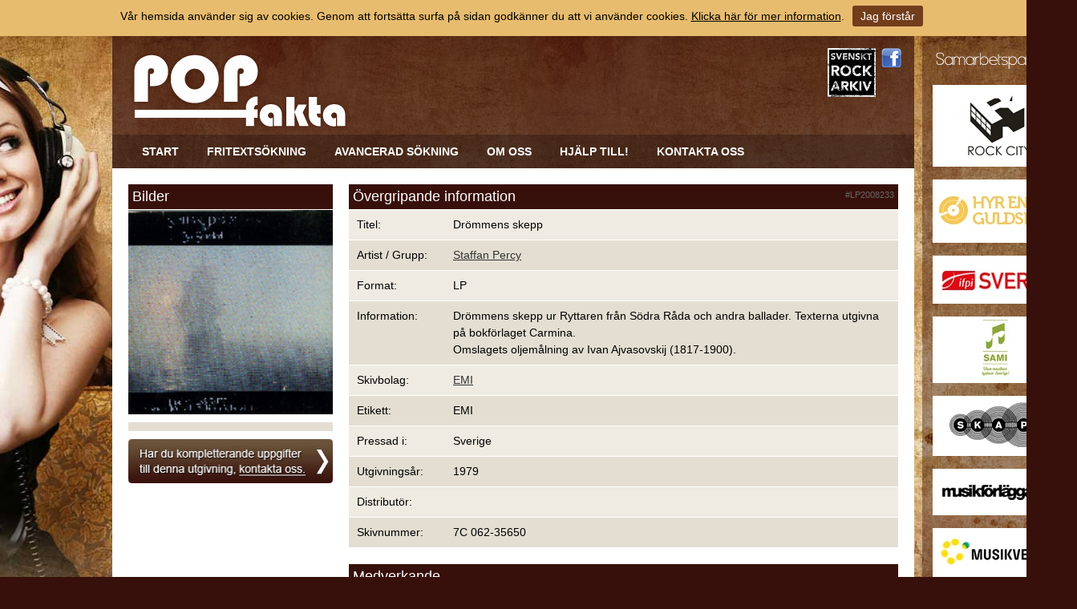

--- FILE ---
content_type: text/html; charset=utf-8
request_url: https://www.popfakta.se/sv/utgivning/e/86370482-0a60-4bea-a342-bd589a73becf/drommens-skepp/
body_size: 8516
content:


<!DOCTYPE html PUBLIC "-//W3C//DTD XHTML 1.0 Transitional//EN" "http://www.w3.org/TR/xhtml1/DTD/xhtml1-transitional.dtd">

<html xmlns="http://www.w3.org/1999/xhtml" xmlns:fb="http://ogp.me/ns/fb#">
    <head><title>
	Utgivning - Popfakta
</title><meta name="content-language" content="sv" /><meta name="author" content="Svenskt Rockarkiv" /><meta name="generator" content="WebbEdit 3.1" /><meta name="robots" content="index,follow,noodp,noydir" />
        <script type="text/javascript" src="//ajax.googleapis.com/ajax/libs/jquery/1.7.2/jquery.min.js"></script>
        <script src="/script/jquery.1.7.2.min.js" type="text/javascript"></script>
        <script src="/script/cufon-yui.js" type="text/javascript"></script>
        <script src="/script/Asenine_400.font.js" type="text/javascript"></script>
        <script src="/script/webbedit.misc.js" type="text/javascript"></script>
        <link rel="icon" type="image/png" href="/gfx/favicon.ico" /><link href="http://fonts.googleapis.com/css?family=Righteous" rel="stylesheet" type="text/css" /><link href="/css/base.css" rel="stylesheet" type="text/css" />



    


<meta property="og:title" content="Drömmens skepp - Staffan Percy" /><meta property="og:image" content="/rabild/1a0d3824-df4a-447b-9bbb-8af9258c7de5.png" /><meta property="og:url" content="http://www.popfakta.se/sv/utgivning/e/86370482-0a60-4bea-a342-bd589a73becf/drommens-skepp/" /><meta property="og:type" content="website" /><meta property="og:site_name" content="popfakta.se" /><meta property="og:description" content="Min senaste sökning på popfakta: Drömmens skepp - Staffan Percy" />
<!-- TradeDoubler site verification 2502074 -->

<meta name="google-site-verification" content="ZhRM8BELWLJIEfc23wTjk9wo8TmZaaJ6lXzoW4qoTnU" />

<script>
  (function(i,s,o,g,r,a,m){i['GoogleAnalyticsObject']=r;i[r]=i[r]||function(){
  (i[r].q=i[r].q||[]).push(arguments)},i[r].l=1*new Date();a=s.createElement(o),
  m=s.getElementsByTagName(o)[0];a.async=1;a.src=g;m.parentNode.insertBefore(a,m)
  })(window,document,'script','//www.google-analytics.com/analytics.js','ga');

  ga('create', 'UA-55394045-1', 'auto');
  ga('send', 'pageview');

</script>
</head>
    <body>
    <div id="fb-root"></div>
    <script type="text/javascript">
        (function (d, s, id) {
        var js, fjs = d.getElementsByTagName(s)[0];
        if (d.getElementById(id)) return;
        js = d.createElement(s); js.id = id;
        js.src = "//connect.facebook.net/sv_SE/sdk.js#xfbml=1&appId=862860950392857&version=v2.0";
        fjs.parentNode.insertBefore(js, fjs);
    } (document, 'script', 'facebook-jssdk'));
    </script>

        <form name="aspnetForm" method="post" action="/sv/utgivning/e/86370482-0a60-4bea-a342-bd589a73becf/drommens-skepp/" id="aspnetForm">
<div>
<input type="hidden" name="__EVENTTARGET" id="__EVENTTARGET" value="" />
<input type="hidden" name="__EVENTARGUMENT" id="__EVENTARGUMENT" value="" />
<input type="hidden" name="__VIEWSTATE" id="__VIEWSTATE" value="/wEPDwUKMjExMzcyNTI5OQ9kFgJmD2QWAgIBD2QWAgIBDxYCHgdjb250ZW50BQJzdmRkVM3BtFZhfBopNG42XZjBFnXduPI55330RXsgKM8j/cc=" />
</div>

<script type="text/javascript">
//<![CDATA[
var theForm = document.forms['aspnetForm'];
if (!theForm) {
    theForm = document.aspnetForm;
}
function __doPostBack(eventTarget, eventArgument) {
    if (!theForm.onsubmit || (theForm.onsubmit() != false)) {
        theForm.__EVENTTARGET.value = eventTarget;
        theForm.__EVENTARGUMENT.value = eventArgument;
        theForm.submit();
    }
}
//]]>
</script>


<script src="/WebResource.axd?d=R3T7D8trCF4ibQf4sJdBIepfIJA0o-NED95IWoy8hs35Kctf6-uZCzPjuX5umAV7lFccj8LWdZXubogFeqyE1qM9k-Z3sDmPa_X9vy7IjmE1&amp;t=638901845280000000" type="text/javascript"></script>


<script src="/ScriptResource.axd?d=oRNWQLMhyHhSqIHOMPndWfZ40hLduu5HkychlvQIzzdcyYKz89oy8sV-dQf89nxMqcVdx7v7Aa56WZVCoYX2-ihyDsmtfCmyCX101WlMkre011F-yRZGaP3PhRZFSoiZCkTjqaatB6sGRLTzEqhMw1dZzL2WSFfMTIo3DWSwklmMrvePycX6z3iYdNfzkcm90&amp;t=32e5dfca" type="text/javascript"></script>
<script type="text/javascript">
//<![CDATA[
if (typeof(Sys) === 'undefined') throw new Error('ASP.NET Ajax client-side framework failed to load.');
//]]>
</script>

<script src="/ScriptResource.axd?d=Z9dONEqdBcd0ioHh1dD33XJ-gZ4DFEJYCDsqijYEuAwoC6MIwdPDXve31q876HS2mV06Oec3vw8kZdOyEB7HUhnfhiMonHid0pK9aj9IXtMAFn7z_l6hEqdGhn-B2IXsirY6z8-ttKHFrSkr2w5VwztkshWKce0MGf_cFKDQ4STAWLn03yAta3X_25p8aAYP0&amp;t=32e5dfca" type="text/javascript"></script>    
            <div id="wrapper">   
                <div id="partner">
                    <h3>Samarbetspartners</h3>
                    <ul id="ctl00_PuffList1_divContentRight" class="column-puffs">

    
            <li>

                <a href="http://www.rockcity.se" target="_blank">
                    <img src="/Upload/Puff/1921048250.jpg" alt="" />
	                
	                
	                
	            </a>
	            
            </li>
        
            <li>

                <a href="http://www.guldskiva.se" target="_blank">
                    <img src="/Upload/Puff/355828455.jpg" alt="" />
	                
	                
	                
	            </a>
	            
            </li>
        
            <li>

                <a href="http://www.ifpi.se" target="_blank">
                    <img src="/Upload/Puff/1881332794.jpg" alt="" />
	                
	                
	                
	            </a>
	            
            </li>
        
            <li>

                <a href="http://www.sami.se" target="_blank">
                    <img src="/Upload/Puff/1921049570.jpg" alt="" />
	                
	                
	                
	            </a>
	            
            </li>
        
            <li>

                <a href="http://www.skap.se" target="_blank">
                    <img src="/Upload/Puff/1921050944.jpg" alt="" />
	                
	                
	                
	            </a>
	            
            </li>
        
            <li>

                <a href="http://www.musikforlaggarna.se" target="_blank">
                    <img src="/Upload/Puff/1921051422.jpg" alt="" />
	                
	                
	                
	            </a>
	            
            </li>
        
            <li>

                <a href="http://musikverket.se/svensktvisarkiv/" target="_blank">
                    <img src="/Upload/Puff/1921052380.jpg" alt="" />
	                
	                
	                
	            </a>
	            
            </li>
        
            <li>

                <a href="http://www.subliminalsounds.se" target="_blank">
                    <img src="/Upload/Puff/1921053901.jpg" alt="" />
	                
	                
	                
	            </a>
	            
            </li>
        
            <li>

                <a href="http://www.creative-engineering.se/" target="_blank">
                    <img src="/Upload/Puff/2691446706.jpg" alt="" />
	                
	                
	                
	            </a>
	            
            </li>
        
    
</ul>
                    
                </div>
	            <div id="header">
                    <div class="inner">
                        
                        
                        <div id="nav"><ul id="menu"><li><a href="/" target="_self">Start</a></li><li><a href="/sv/fritextsokning/" target="_self">Fritextsökning</a></li><li><a href="/sv/avancerad-sokning/" target="_self">Avancerad sökning</a></li><li><a href="/sv/om-oss/" target="_self">Om oss</a></li><li><a href="/sv/hjalp-till/" target="_self">Hjälp till!</a></li><li><a href="/sv/kontakta-oss/" target="_self">Kontakta oss</a></li></ul><ul id="responsive"><li id="child-id-169"><a href="/">Start</a></li><li id="child-id-249"><a href="/sv/fritextsokning/">Fritextsökning</a></li><li id="child-id-250"><a href="/sv/avancerad-sokning/">Avancerad sökning</a></li><li id="child-id-255"><a href="/sv/om-oss/">Om oss</a></li><li id="child-id-257"><a href="/sv/hjalp-till/">Hjälp till!</a></li><li id="child-id-256"><a href="/sv/kontakta-oss/">Kontakta oss</a></li></ul><input type="hidden" value="254" id="tbxCurrentMenuId"><input type="hidden" value="0" id="tbxCurrentParentMenuId"></div>
                        <a href="/sv" id="logo"><img src="/gfx/logo.png" alt="logotyp" title="Popfakta" /></a>
                        
                        
                        <ul id="social">                            
                            <li><a href="http://www.svensktrockarkiv.se" target="_blank"><img src="/gfx/sv-rockarkiv-logo.jpg" alt="Svenskt Rockarkiv" width="60" /></a></li>
                            <li><a href="https://sv-se.facebook.com/pages/Svenskt-Rockarkiv/234888106547234" target="_blank"><img src="/gfx/fb-logo.png" alt="Facebook" /></a></li>
                            
                        </ul>
                    </div>
  	            </div>
                <div id="content">
                    <div id="ctl00_divContentInner" class="inner">
                        <div style="display:none;">
                            <div id="ctl00_divContentLeft" class="contentleft">
                                <div id="leftmenu">
                                    
                                </div>
                            </div>
                        </div>
                        <div id="ctl00_divContentRight" class="contentright">
                            <!--/ ****************** START ****************** /-->
                            
    <div id="loading" class="loading modal" align="center">        
        <img src="/gfx/webbedit/search-preloader.gif" alt="Search preloader" />
    </div>

    <script type="text/javascript">
//<![CDATA[
Sys.WebForms.PageRequestManager._initialize('ctl00$ContentPlaceHolder1$smWebbEdit', 'aspnetForm', [], [], [], 90, 'ctl00');
//]]>
</script>

    
    
    
        <div class="albumDetails clearfix">
            <div class="leftCol">
                <h2>Bilder</h2>
                <img src="/rabild/1a0d3824-df4a-447b-9bbb-8af9258c7de5.png" /> 
                <div class="fbShare">
                    <fb:share-button href="http://www.popfakta.se/sv/utgivning/e/86370482-0a60-4bea-a342-bd589a73becf/drommens-skepp/"></fb:share-button>
                </div>
                <a href="/sv/kontakta-oss/e/86370482-0a60-4bea-a342-bd589a73becf/LP2008233"><img src="/gfx/kontakt.jpg" alt="Kontakta oss" /></a>                
            </div>
            <div class="rightCol">
                <h1>Övergripande information</h1><div class="arkivno">#LP2008233</div><ul class="albuminfo"><li class="clearfix"><span class="rowheader">Titel:</span><span class="rowinfo">Drömmens skepp</span></li><li class="clearfix alt"><span class="rowheader">Artist / Grupp:</span><span class="rowinfo"><a href="/sv/artist/e/93c8a440-7632-4a18-841a-534bd4c96c58/staffan-percy">Staffan Percy</a></span></li><li class="clearfix"><span class="rowheader">Format:</span><span class="rowinfo">LP</span></li><li class="clearfix alt"><span class="rowheader">Information:</span><span class="rowinfo">Drömmens skepp ur Ryttaren från Södra Råda och andra ballader. Texterna utgivna på bokförlaget Carmina.<br />Omslagets oljemålning av Ivan Ajvasovskij (1817-1900).</span></li><li class="clearfix"><span class="rowheader">Skivbolag:</span><span class="rowinfo"><a href="/sv/utgivning/e/skivbolag/f99dd6ed-70fe-43f9-96b2-11ebad7e6644/emi">EMI</a></span></li><li class="clearfix alt"><span class="rowheader">Etikett:</span><span class="rowinfo">EMI</span></li><li class="clearfix"><span class="rowheader">Pressad i:</span><span class="rowinfo">Sverige</span></li><li class="clearfix alt"><span class="rowheader">Utgivningsår:</span><span class="rowinfo">1979</span></li><li class="clearfix"><span class="rowheader">Distributör:</span><span class="rowinfo"></span></li><li class="clearfix alt"><span class="rowheader">Skivnummer:</span><span class="rowinfo">7C 062-35650</span></li></ul><h2>Medverkande</h2><ul class="albumpers"><li class="clearfix "><span class="rowheader">Arrangemang: </span><span class="rowinfo"><a href="/sv/artist/e/2eee8494-bf90-4adc-815a-8149f4dbb6bd/ricke-low">Ricke Löw</a> - Arrangör</span></li><li class="clearfix alt"><span class="rowheader">Foto: </span><span class="rowinfo"><a href="/sv/artist/e/05c177fd-988a-4f3f-8d6a-120665d81797/calle-bengtsson">Calle Bengtsson</a> - Foto<br /><a href="/sv/artist/e/9bf3fd38-5cc6-45c0-8e28-56f9445a1553/kjell-andersson">Kjell Andersson</a> - Omslagsdesign</span></li><li class="clearfix "><span class="rowheader">Musiker: </span><span class="rowinfo"><a href="/sv/artist/e/39c7f498-834e-47c6-b86c-ff6e588d68ce/john-kongshaug">John Kongshaug</a> - Bouzouki<br /><a href="/sv/artist/e/37596544-98fb-43ee-a343-00555965563c/per-ola-claesson">Per-Ola Claesson</a> - Cello<br /><a href="/sv/artist/e/b7889afc-3afe-43d3-9309-1b40661098dd/oswald-lopare">Oswald Löpare</a> - Cembalo<br /><a href="/sv/artist/e/e317db9d-bd6f-4179-89e2-86dfc69916c0/alm-nils-ersson">Alm-Nils Ersson</a> - Fiol<br /><a href="/sv/artist/e/5f084835-68e6-4e34-b5b4-cf1cbd09423e/stig-emanuelsson">Stig Emanuelsson</a> - Fiol<br /><a href="/sv/artist/e/a4985405-1f28-424d-9ab4-63a63f1d860d/zahari-mirchev">Zahari Mirchev</a> - Fiol<br /><a href="/sv/artist/e/7438a3c2-ef53-4926-b8d0-1cb946fad0ab/gote-lovn">Göte Lovén</a> - Gitarr<br /><a href="/sv/artist/e/93c8a440-7632-4a18-841a-534bd4c96c58/staffan-percy">Staffan Percy</a> - Gitarr<br /><a href="/sv/artist/e/93c8a440-7632-4a18-841a-534bd4c96c58/staffan-percy">Staffan Percy</a> - Gitarr<br /><a href="/sv/artist/e/2eee8494-bf90-4adc-815a-8149f4dbb6bd/ricke-low">Ricke Löw</a> - Kontrabas<br /><a href="/sv/artist/e/14cd6668-ff7b-471c-a14e-458258e2ddde/ake-hedbom">Åke Hedbom</a> - Kontrabas<br /><a href="/sv/artist/e/3965433e-8b9f-4088-92c9-322525f656a7/carlo-mognaschi">Carlo Mognaschi</a> - Mandolin<br /><a href="/sv/artist/e/017342f0-1b8e-4089-a0be-638990e3d864/ricke-lows-orkester">Ricke Löws orkester</a> - Musiker<br /><a href="/sv/artist/e/504ee7fb-face-47c2-a73d-c064363c59bf/tivadar-bntay">Tivadar Bántay</a> - Oboe<br /><a href="/sv/artist/e/b7889afc-3afe-43d3-9309-1b40661098dd/oswald-lopare">Oswald Löpare</a> - Piano<br /><a href="/sv/artist/e/b7889afc-3afe-43d3-9309-1b40661098dd/oswald-lopare">Oswald Löpare</a> - Spikpiano<br /><a href="/sv/artist/e/93c8a440-7632-4a18-841a-534bd4c96c58/staffan-percy">Staffan Percy</a> - Sång<br /><a href="/sv/artist/e/c507d1f1-97dd-45c2-ac41-f6d7f9b572bf/pelle-hultn">Pelle Hultén</a> - Trummor<br /><a href="/sv/artist/e/a91faef0-e96e-4540-86fe-4a682160d569/bengt-hedbom">Bengt Hedbom</a> - Trumpet<br /><a href="/sv/artist/e/e299eaea-9e4c-42dc-aff2-9762095d2476/jan-low">Jan Löw</a> - Trumpet<br /><a href="/sv/artist/e/e912d3c9-eb94-47f2-83f5-3f0b1d7af15a/gunnar-wennberg">Gunnar Wennberg</a> - Valthorn</span></li><li class="clearfix alt"><span class="rowheader">Produktion: </span><span class="rowinfo"><a href="/sv/artist/e/965344ef-cb8a-453a-801b-552a6f17118c/gunnar-lindqvist">Gunnar Lindqvist</a> - Producent</span></li><li class="clearfix "><span class="rowheader">Studiotekniker: </span><span class="rowinfo"><a href="/sv/artist/e/019f7f4d-c274-4d44-8587-dd87519e663d/bjorn-norn">Björn Norén</a> - Tekniker</span></li><li class="clearfix alt"><span class="rowheader">Upphov: </span><span class="rowinfo"><a href="/sv/artist/e/0a2967f1-8b26-465c-a81c-6d4bab41f5d4/bo-setterlind">Bo Setterlind</a> - Upphov</span></li><li class="clearfix "><span class="rowheader">Övrigt: </span><span class="rowinfo"><a href="/sv/artist/e/2eee8494-bf90-4adc-815a-8149f4dbb6bd/ricke-low">Ricke Löw</a> - Dirigent</span></li></ul><h2>Låtlista</h2><ul class="albumtracks"><li class="clearfix "><span class="rowheader">Sida 1</span><span class="rowinfo">1. <a href="#" onclick="return false" class="tracklink">Poeten och spegeln</a></span><ul class="trackinfo"><li class="clearfix"><span class="rowheader">Speltid: </span><span class="rowinfo">0:12</span></li><li class="clearfix"><span class="rowheader">Studio: </span><span class="rowinfo"><a href="/sv/utgivning/e/studio/56d6bdb4-50e8-448c-bdc5-1e09a96134cb/emi-stockholm">EMI, Stockholm</a></span></li><li class="clearfix"><span class="rowheader">Recitation: </span><span class="rowinfo"><a href="/sv/artist/e/0a2967f1-8b26-465c-a81c-6d4bab41f5d4/bo-setterlind">Bo Setterlind</a></span></li></ul></li><li class="clearfix alt"><span class="rowheader">&nbsp;</span><span class="rowinfo">2. <a href="#" onclick="return false" class="tracklink">Drömmens skepp</a></span><ul class="trackinfo"><li class="clearfix"><span class="rowheader">Speltid: </span><span class="rowinfo">3:44</span></li><li class="clearfix"><span class="rowheader">Studio: </span><span class="rowinfo"><a href="/sv/utgivning/e/studio/56d6bdb4-50e8-448c-bdc5-1e09a96134cb/emi-stockholm">EMI, Stockholm</a></span></li><li class="clearfix"><span class="rowheader">Upphov: </span><span class="rowinfo"><a href="/sv/artist/e/93c8a440-7632-4a18-841a-534bd4c96c58/staffan-percy">Staffan Percy</a></span></li></ul></li><li class="clearfix "><span class="rowheader">&nbsp;</span><span class="rowinfo">3. <a href="#" onclick="return false" class="tracklink">Livets fest</a></span><ul class="trackinfo"><li class="clearfix"><span class="rowheader">Speltid: </span><span class="rowinfo">2:24</span></li><li class="clearfix"><span class="rowheader">Upphov: </span><span class="rowinfo"><a href="/sv/artist/e/93c8a440-7632-4a18-841a-534bd4c96c58/staffan-percy">Staffan Percy</a></span></li></ul></li><li class="clearfix alt"><span class="rowheader">&nbsp;</span><span class="rowinfo">4. <a href="#" onclick="return false" class="tracklink">1832</a></span><ul class="trackinfo"><li class="clearfix"><span class="rowheader">Speltid: </span><span class="rowinfo">4:26</span></li><li class="clearfix"><span class="rowheader">Upphov: </span><span class="rowinfo"><a href="/sv/artist/e/93c8a440-7632-4a18-841a-534bd4c96c58/staffan-percy">Staffan Percy</a></span></li></ul></li><li class="clearfix "><span class="rowheader">&nbsp;</span><span class="rowinfo">5. <a href="#" onclick="return false" class="tracklink">Alvena äng</a></span><ul class="trackinfo"><li class="clearfix"><span class="rowheader">Speltid: </span><span class="rowinfo">2:57</span></li><li class="clearfix"><span class="rowheader">Studio: </span><span class="rowinfo"><a href="/sv/utgivning/e/studio/56d6bdb4-50e8-448c-bdc5-1e09a96134cb/emi-stockholm">EMI, Stockholm</a></span></li><li class="clearfix"><span class="rowheader">Upphov: </span><span class="rowinfo"><a href="/sv/artist/e/93c8a440-7632-4a18-841a-534bd4c96c58/staffan-percy">Staffan Percy</a></span></li></ul></li><li class="clearfix alt"><span class="rowheader">&nbsp;</span><span class="rowinfo">6. <a href="#" onclick="return false" class="tracklink">Sjömansballad</a></span><ul class="trackinfo"><li class="clearfix"><span class="rowheader">Speltid: </span><span class="rowinfo">3:19</span></li><li class="clearfix"><span class="rowheader">Studio: </span><span class="rowinfo"><a href="/sv/utgivning/e/studio/56d6bdb4-50e8-448c-bdc5-1e09a96134cb/emi-stockholm">EMI, Stockholm</a></span></li><li class="clearfix"><span class="rowheader">Upphov: </span><span class="rowinfo"><a href="/sv/artist/e/93c8a440-7632-4a18-841a-534bd4c96c58/staffan-percy">Staffan Percy</a></span></li></ul></li><li class="clearfix "><span class="rowheader">&nbsp;</span><span class="rowinfo">7. <a href="#" onclick="return false" class="tracklink">Solen i Sorrento</a></span><ul class="trackinfo"><li class="clearfix"><span class="rowheader">Speltid: </span><span class="rowinfo">2:18</span></li><li class="clearfix"><span class="rowheader">Studio: </span><span class="rowinfo"><a href="/sv/utgivning/e/studio/56d6bdb4-50e8-448c-bdc5-1e09a96134cb/emi-stockholm">EMI, Stockholm</a></span></li><li class="clearfix"><span class="rowheader">Upphov: </span><span class="rowinfo"><a href="/sv/artist/e/93c8a440-7632-4a18-841a-534bd4c96c58/staffan-percy">Staffan Percy</a></span></li></ul></li><li class="clearfix alt"><span class="rowheader">Sida 2</span><span class="rowinfo">1. <a href="#" onclick="return false" class="tracklink">Ryttaren från Södra Råda</a></span><ul class="trackinfo"><li class="clearfix"><span class="rowheader">Speltid: </span><span class="rowinfo">4:08</span></li><li class="clearfix"><span class="rowheader">Studio: </span><span class="rowinfo"><a href="/sv/utgivning/e/studio/56d6bdb4-50e8-448c-bdc5-1e09a96134cb/emi-stockholm">EMI, Stockholm</a></span></li><li class="clearfix"><span class="rowheader">Upphov: </span><span class="rowinfo"><a href="/sv/artist/e/93c8a440-7632-4a18-841a-534bd4c96c58/staffan-percy">Staffan Percy</a></span></li></ul></li><li class="clearfix "><span class="rowheader">&nbsp;</span><span class="rowinfo">2. <a href="#" onclick="return false" class="tracklink">Kalmare ros</a></span><ul class="trackinfo"><li class="clearfix"><span class="rowheader">Speltid: </span><span class="rowinfo">2:05</span></li><li class="clearfix"><span class="rowheader">Studio: </span><span class="rowinfo"><a href="/sv/utgivning/e/studio/56d6bdb4-50e8-448c-bdc5-1e09a96134cb/emi-stockholm">EMI, Stockholm</a></span></li><li class="clearfix"><span class="rowheader">Upphov: </span><span class="rowinfo"><a href="/sv/artist/e/93c8a440-7632-4a18-841a-534bd4c96c58/staffan-percy">Staffan Percy</a></span></li></ul></li><li class="clearfix alt"><span class="rowheader">&nbsp;</span><span class="rowinfo">3. <a href="#" onclick="return false" class="tracklink">Miss Fortune</a></span><ul class="trackinfo"><li class="clearfix"><span class="rowheader">Speltid: </span><span class="rowinfo">4:20</span></li><li class="clearfix"><span class="rowheader">Studio: </span><span class="rowinfo"><a href="/sv/utgivning/e/studio/56d6bdb4-50e8-448c-bdc5-1e09a96134cb/emi-stockholm">EMI, Stockholm</a></span></li><li class="clearfix"><span class="rowheader">Upphov: </span><span class="rowinfo"><a href="/sv/artist/e/93c8a440-7632-4a18-841a-534bd4c96c58/staffan-percy">Staffan Percy</a></span></li></ul></li><li class="clearfix "><span class="rowheader">&nbsp;</span><span class="rowinfo">4. <a href="#" onclick="return false" class="tracklink">Folkvisa</a></span><ul class="trackinfo"><li class="clearfix"><span class="rowheader">Speltid: </span><span class="rowinfo">2:27</span></li><li class="clearfix"><span class="rowheader">Studio: </span><span class="rowinfo"><a href="/sv/utgivning/e/studio/56d6bdb4-50e8-448c-bdc5-1e09a96134cb/emi-stockholm">EMI, Stockholm</a></span></li><li class="clearfix"><span class="rowheader">Upphov: </span><span class="rowinfo"><a href="/sv/artist/e/93c8a440-7632-4a18-841a-534bd4c96c58/staffan-percy">Staffan Percy</a></span></li></ul></li><li class="clearfix alt"><span class="rowheader">&nbsp;</span><span class="rowinfo">5. <a href="#" onclick="return false" class="tracklink">Segersången</a></span><ul class="trackinfo"><li class="clearfix"><span class="rowheader">Speltid: </span><span class="rowinfo">5:15</span></li><li class="clearfix"><span class="rowheader">Studio: </span><span class="rowinfo"><a href="/sv/utgivning/e/studio/56d6bdb4-50e8-448c-bdc5-1e09a96134cb/emi-stockholm">EMI, Stockholm</a></span></li><li class="clearfix"><span class="rowheader">Upphov: </span><span class="rowinfo"><a href="/sv/artist/e/93c8a440-7632-4a18-841a-534bd4c96c58/staffan-percy">Staffan Percy</a></span></li></ul></li><li class="clearfix "><span class="rowheader">&nbsp;</span><span class="rowinfo">6. <a href="#" onclick="return false" class="tracklink">Vingslaget</a></span><ul class="trackinfo"><li class="clearfix"><span class="rowheader">Speltid: </span><span class="rowinfo">1:42</span></li><li class="clearfix"><span class="rowheader">Studio: </span><span class="rowinfo"><a href="/sv/utgivning/e/studio/56d6bdb4-50e8-448c-bdc5-1e09a96134cb/emi-stockholm">EMI, Stockholm</a></span></li><li class="clearfix"><span class="rowheader">Upphov: </span><span class="rowinfo"><a href="/sv/artist/e/93c8a440-7632-4a18-841a-534bd4c96c58/staffan-percy">Staffan Percy</a></span></li></ul></li><li class="clearfix alt"><span class="rowheader">&nbsp;</span><span class="rowinfo">7. <a href="#" onclick="return false" class="tracklink">Frimurarbön</a></span><ul class="trackinfo"><li class="clearfix"><span class="rowheader">Speltid: </span><span class="rowinfo">0:21</span></li><li class="clearfix"><span class="rowheader">Studio: </span><span class="rowinfo"><a href="/sv/utgivning/e/studio/56d6bdb4-50e8-448c-bdc5-1e09a96134cb/emi-stockholm">EMI, Stockholm</a></span></li><li class="clearfix"><span class="rowheader">Recitation: </span><span class="rowinfo"><a href="/sv/artist/e/0a2967f1-8b26-465c-a81c-6d4bab41f5d4/bo-setterlind">Bo Setterlind</a></span></li></ul></li></ul>
            </div>
        </div>
    
    <div style="display:none;">
        <input type="submit" name="ctl00$ContentPlaceHolder1$btnSubmit" value="" id="ctl00_ContentPlaceHolder1_btnSubmit" />
    </div>

                            <!--/ ******************* END ******************* /-->
                        </div>
                        <div style="clear:both;"></div>
                    </div>
                </div>
                <div style="clear:both;"></div>
                <div id="footer">
                    <div class="inner">
                        <a href="http://www.svensktrockarkiv.se" target="_blank"><img src="/gfx/sv-rockarkiv-logo.jpg" alt="Svenskt Rockarkiv" /></a>
                        <div class="left col">
                            Adress<br />Västra Långgatan 46<br />577 30 Hultsfred
                        </div>
                        <div class="left col">
                            Telefon<br />010-354 22 36
                        </div>
                        <div class="left col">
                            E-post:<br /><a href="mailto:svensktrockarkiv@svensktrockarkiv.se">svensktrockarkiv@svensktrockarkiv.se</a><br /><a href="mailto:info@popfakta.se">info@popfakta.se</a>
                        </div>                    
                        
                        <div style="clear:both;"></div>
                        <div class="right">
                            Produktion & design: <a href="http://www.webbpartner.se" target="_blank">WebbPartner</a>
                            
                            
                        </div>
                    </div>
                </div>

                <div id="overlay-search">
                    <span class="overlay-search-close">&#935;</span>
                    <span class="overlay-search-title">Söker...</span>
                    <div style="clear:both;"></div>
                    <input name="ctl00$tbxOverlaySearch" type="text" id="ctl00_tbxOverlaySearch" class="overlay-search-tbx" autocomplete="off" />
                    <input name="ctl00$tbxOverlaySearchLangId" type="text" id="ctl00_tbxOverlaySearchLangId" class="overlay-search-tbx-lang" style="display:none;" />
                    <div style="clear:both;"></div>
                    <div id="divOverlaySearchResults">
                    </div>
                </div>  


            </div>      
            <img src="/gfx/footer_logo.png" alt="" style="margin:10px auto; max-width:100%; width:auto;" />
            

<style type="text/css">
    .cookiesInfo {position:absolute; top:0; left:0; right:0; margin:auto; text-align:center; min-width:1300px; z-index:9999; display:none;}
    .cookiesContent {width:100%; background-color:#E8BC6F; margin:0 auto; position:relative; padding:5px 0 10px 0; font-size:14px;}
    .cookiesContent p   {display:inline-block; margin:0; padding:0;}
    .cookiesContent p a  {text-decoration:underline; color:#000000;}
    .cookiesContent .btnCookiesAccept {background-color:#723D1B; padding:5px 10px;-webkit-border-radius: 3px; -moz-border-radius: 3px; border-radius: 3px; color:#ffffff; text-decoration:none; margin:0 0 0 10px; line-height:30px; white-space:nowrap; cursor:pointer;}
        
</style>

<div class="cookiesInfo">
    <div class="cookiesContent clearfix">
        
                <p>Vår hemsida använder sig av cookies. Genom att fortsätta surfa på sidan godkänner du att vi använder cookies. <a href="/sv/cookies/">Klicka här för mer information</a>.</p><span id="btnAccept" class="btnCookiesAccept">Jag förstår</span>
        
                        
    </div>
</div>  

<script type="text/javascript">
    var cookieName = location.hostname + "_AcceptCookies";
    $(document).ready(function ()
    {
        if (localStorage.getItem(cookieName) == null)
        {
            $(".cookiesInfo").css("display", "block");
            $("#wrapper").css("padding-top", $(".cookiesInfo").height());
        }

        $("#btnAccept").click(function ()
        {
            $(".cookiesInfo").css("display", "none");
            $("#wrapper").css("padding-top", "0px");
            localStorage.setItem(cookieName, "accept");    
        });
    });
</script>
          
        
<div>

	<input type="hidden" name="__VIEWSTATEGENERATOR" id="__VIEWSTATEGENERATOR" value="2666D074" />
	<input type="hidden" name="__EVENTVALIDATION" id="__EVENTVALIDATION" value="/wEdAATFKGIjaffzMxGA5tyuK3HozR+4SC0fZYF0H1gj+XgVi50wzsWIeWNVdlnHVghJxHDYqHtHVvQW8v0kNY9wZi/9f4508RgZvnAQBhdL5r03sJz2lHwlBqWzLMvD/mMZcxI=" />
</div></form>
        

    </body>
</html>